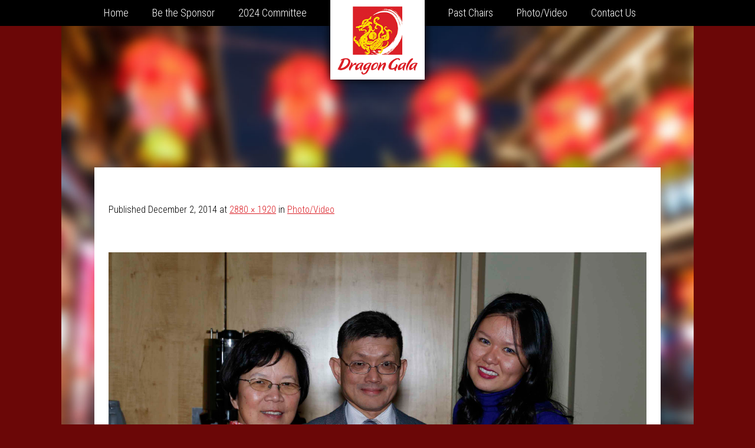

--- FILE ---
content_type: text/html; charset=UTF-8
request_url: https://www.dragongala.com/photo-gallery/_v0a3138/
body_size: 7963
content:
<!DOCTYPE html>
<!--[if lte IE 8]>         	<html id="html" class="no-js lt-ie9"> <![endif]-->
<!--[if gt IE 8]><!--> 		<html id="html" class="html no-js" lang="en-US"><!--<![endif]-->
<head>
	<title>_V0A3138 | Dragon Gala</title>

	<meta charset="UTF-8" />

	<meta name="viewport" content="width=device-width, initial-scale=1" />
	<link href='//fonts.googleapis.com/css?family=Fjalla+One' rel='stylesheet' type='text/css'>

	<link rel="profile" href="https://gmpg.org/xfn/11" />
	<link rel="pingback" href="https://www.dragongala.com/xmlrpc.php" />

	<script src="https://www.dragongala.com/wp-content/themes/atmos-launch-pad/lib/js/modernizr.custom.js?v=1"></script>
	<meta name='robots' content='max-image-preview:large' />
	<style>img:is([sizes="auto" i], [sizes^="auto," i]) { contain-intrinsic-size: 3000px 1500px }</style>
	<link rel='dns-prefetch' href='//ajax.googleapis.com' />
<link rel='dns-prefetch' href='//fonts.googleapis.com' />
<link rel="alternate" type="application/rss+xml" title="Dragon Gala &raquo; Feed" href="https://www.dragongala.com/feed/" />
<link rel="alternate" type="application/rss+xml" title="Dragon Gala &raquo; Comments Feed" href="https://www.dragongala.com/comments/feed/" />
<script type="text/javascript">
/* <![CDATA[ */
window._wpemojiSettings = {"baseUrl":"https:\/\/s.w.org\/images\/core\/emoji\/16.0.1\/72x72\/","ext":".png","svgUrl":"https:\/\/s.w.org\/images\/core\/emoji\/16.0.1\/svg\/","svgExt":".svg","source":{"concatemoji":"https:\/\/www.dragongala.com\/wp-includes\/js\/wp-emoji-release.min.js?v2"}};
/*! This file is auto-generated */
!function(s,n){var o,i,e;function c(e){try{var t={supportTests:e,timestamp:(new Date).valueOf()};sessionStorage.setItem(o,JSON.stringify(t))}catch(e){}}function p(e,t,n){e.clearRect(0,0,e.canvas.width,e.canvas.height),e.fillText(t,0,0);var t=new Uint32Array(e.getImageData(0,0,e.canvas.width,e.canvas.height).data),a=(e.clearRect(0,0,e.canvas.width,e.canvas.height),e.fillText(n,0,0),new Uint32Array(e.getImageData(0,0,e.canvas.width,e.canvas.height).data));return t.every(function(e,t){return e===a[t]})}function u(e,t){e.clearRect(0,0,e.canvas.width,e.canvas.height),e.fillText(t,0,0);for(var n=e.getImageData(16,16,1,1),a=0;a<n.data.length;a++)if(0!==n.data[a])return!1;return!0}function f(e,t,n,a){switch(t){case"flag":return n(e,"\ud83c\udff3\ufe0f\u200d\u26a7\ufe0f","\ud83c\udff3\ufe0f\u200b\u26a7\ufe0f")?!1:!n(e,"\ud83c\udde8\ud83c\uddf6","\ud83c\udde8\u200b\ud83c\uddf6")&&!n(e,"\ud83c\udff4\udb40\udc67\udb40\udc62\udb40\udc65\udb40\udc6e\udb40\udc67\udb40\udc7f","\ud83c\udff4\u200b\udb40\udc67\u200b\udb40\udc62\u200b\udb40\udc65\u200b\udb40\udc6e\u200b\udb40\udc67\u200b\udb40\udc7f");case"emoji":return!a(e,"\ud83e\udedf")}return!1}function g(e,t,n,a){var r="undefined"!=typeof WorkerGlobalScope&&self instanceof WorkerGlobalScope?new OffscreenCanvas(300,150):s.createElement("canvas"),o=r.getContext("2d",{willReadFrequently:!0}),i=(o.textBaseline="top",o.font="600 32px Arial",{});return e.forEach(function(e){i[e]=t(o,e,n,a)}),i}function t(e){var t=s.createElement("script");t.src=e,t.defer=!0,s.head.appendChild(t)}"undefined"!=typeof Promise&&(o="wpEmojiSettingsSupports",i=["flag","emoji"],n.supports={everything:!0,everythingExceptFlag:!0},e=new Promise(function(e){s.addEventListener("DOMContentLoaded",e,{once:!0})}),new Promise(function(t){var n=function(){try{var e=JSON.parse(sessionStorage.getItem(o));if("object"==typeof e&&"number"==typeof e.timestamp&&(new Date).valueOf()<e.timestamp+604800&&"object"==typeof e.supportTests)return e.supportTests}catch(e){}return null}();if(!n){if("undefined"!=typeof Worker&&"undefined"!=typeof OffscreenCanvas&&"undefined"!=typeof URL&&URL.createObjectURL&&"undefined"!=typeof Blob)try{var e="postMessage("+g.toString()+"("+[JSON.stringify(i),f.toString(),p.toString(),u.toString()].join(",")+"));",a=new Blob([e],{type:"text/javascript"}),r=new Worker(URL.createObjectURL(a),{name:"wpTestEmojiSupports"});return void(r.onmessage=function(e){c(n=e.data),r.terminate(),t(n)})}catch(e){}c(n=g(i,f,p,u))}t(n)}).then(function(e){for(var t in e)n.supports[t]=e[t],n.supports.everything=n.supports.everything&&n.supports[t],"flag"!==t&&(n.supports.everythingExceptFlag=n.supports.everythingExceptFlag&&n.supports[t]);n.supports.everythingExceptFlag=n.supports.everythingExceptFlag&&!n.supports.flag,n.DOMReady=!1,n.readyCallback=function(){n.DOMReady=!0}}).then(function(){return e}).then(function(){var e;n.supports.everything||(n.readyCallback(),(e=n.source||{}).concatemoji?t(e.concatemoji):e.wpemoji&&e.twemoji&&(t(e.twemoji),t(e.wpemoji)))}))}((window,document),window._wpemojiSettings);
/* ]]> */
</script>
<style id='wp-emoji-styles-inline-css' type='text/css'>

	img.wp-smiley, img.emoji {
		display: inline !important;
		border: none !important;
		box-shadow: none !important;
		height: 1em !important;
		width: 1em !important;
		margin: 0 0.07em !important;
		vertical-align: -0.1em !important;
		background: none !important;
		padding: 0 !important;
	}
</style>
<link rel='stylesheet' id='wp-block-library-css' href='https://www.dragongala.com/wp-includes/css/dist/block-library/style.min.css?v2' type='text/css' media='all' />
<style id='classic-theme-styles-inline-css' type='text/css'>
/*! This file is auto-generated */
.wp-block-button__link{color:#fff;background-color:#32373c;border-radius:9999px;box-shadow:none;text-decoration:none;padding:calc(.667em + 2px) calc(1.333em + 2px);font-size:1.125em}.wp-block-file__button{background:#32373c;color:#fff;text-decoration:none}
</style>
<style id='global-styles-inline-css' type='text/css'>
:root{--wp--preset--aspect-ratio--square: 1;--wp--preset--aspect-ratio--4-3: 4/3;--wp--preset--aspect-ratio--3-4: 3/4;--wp--preset--aspect-ratio--3-2: 3/2;--wp--preset--aspect-ratio--2-3: 2/3;--wp--preset--aspect-ratio--16-9: 16/9;--wp--preset--aspect-ratio--9-16: 9/16;--wp--preset--color--black: #000000;--wp--preset--color--cyan-bluish-gray: #abb8c3;--wp--preset--color--white: #ffffff;--wp--preset--color--pale-pink: #f78da7;--wp--preset--color--vivid-red: #cf2e2e;--wp--preset--color--luminous-vivid-orange: #ff6900;--wp--preset--color--luminous-vivid-amber: #fcb900;--wp--preset--color--light-green-cyan: #7bdcb5;--wp--preset--color--vivid-green-cyan: #00d084;--wp--preset--color--pale-cyan-blue: #8ed1fc;--wp--preset--color--vivid-cyan-blue: #0693e3;--wp--preset--color--vivid-purple: #9b51e0;--wp--preset--gradient--vivid-cyan-blue-to-vivid-purple: linear-gradient(135deg,rgba(6,147,227,1) 0%,rgb(155,81,224) 100%);--wp--preset--gradient--light-green-cyan-to-vivid-green-cyan: linear-gradient(135deg,rgb(122,220,180) 0%,rgb(0,208,130) 100%);--wp--preset--gradient--luminous-vivid-amber-to-luminous-vivid-orange: linear-gradient(135deg,rgba(252,185,0,1) 0%,rgba(255,105,0,1) 100%);--wp--preset--gradient--luminous-vivid-orange-to-vivid-red: linear-gradient(135deg,rgba(255,105,0,1) 0%,rgb(207,46,46) 100%);--wp--preset--gradient--very-light-gray-to-cyan-bluish-gray: linear-gradient(135deg,rgb(238,238,238) 0%,rgb(169,184,195) 100%);--wp--preset--gradient--cool-to-warm-spectrum: linear-gradient(135deg,rgb(74,234,220) 0%,rgb(151,120,209) 20%,rgb(207,42,186) 40%,rgb(238,44,130) 60%,rgb(251,105,98) 80%,rgb(254,248,76) 100%);--wp--preset--gradient--blush-light-purple: linear-gradient(135deg,rgb(255,206,236) 0%,rgb(152,150,240) 100%);--wp--preset--gradient--blush-bordeaux: linear-gradient(135deg,rgb(254,205,165) 0%,rgb(254,45,45) 50%,rgb(107,0,62) 100%);--wp--preset--gradient--luminous-dusk: linear-gradient(135deg,rgb(255,203,112) 0%,rgb(199,81,192) 50%,rgb(65,88,208) 100%);--wp--preset--gradient--pale-ocean: linear-gradient(135deg,rgb(255,245,203) 0%,rgb(182,227,212) 50%,rgb(51,167,181) 100%);--wp--preset--gradient--electric-grass: linear-gradient(135deg,rgb(202,248,128) 0%,rgb(113,206,126) 100%);--wp--preset--gradient--midnight: linear-gradient(135deg,rgb(2,3,129) 0%,rgb(40,116,252) 100%);--wp--preset--font-size--small: 13px;--wp--preset--font-size--medium: 20px;--wp--preset--font-size--large: 36px;--wp--preset--font-size--x-large: 42px;--wp--preset--spacing--20: 0.44rem;--wp--preset--spacing--30: 0.67rem;--wp--preset--spacing--40: 1rem;--wp--preset--spacing--50: 1.5rem;--wp--preset--spacing--60: 2.25rem;--wp--preset--spacing--70: 3.38rem;--wp--preset--spacing--80: 5.06rem;--wp--preset--shadow--natural: 6px 6px 9px rgba(0, 0, 0, 0.2);--wp--preset--shadow--deep: 12px 12px 50px rgba(0, 0, 0, 0.4);--wp--preset--shadow--sharp: 6px 6px 0px rgba(0, 0, 0, 0.2);--wp--preset--shadow--outlined: 6px 6px 0px -3px rgba(255, 255, 255, 1), 6px 6px rgba(0, 0, 0, 1);--wp--preset--shadow--crisp: 6px 6px 0px rgba(0, 0, 0, 1);}:where(.is-layout-flex){gap: 0.5em;}:where(.is-layout-grid){gap: 0.5em;}body .is-layout-flex{display: flex;}.is-layout-flex{flex-wrap: wrap;align-items: center;}.is-layout-flex > :is(*, div){margin: 0;}body .is-layout-grid{display: grid;}.is-layout-grid > :is(*, div){margin: 0;}:where(.wp-block-columns.is-layout-flex){gap: 2em;}:where(.wp-block-columns.is-layout-grid){gap: 2em;}:where(.wp-block-post-template.is-layout-flex){gap: 1.25em;}:where(.wp-block-post-template.is-layout-grid){gap: 1.25em;}.has-black-color{color: var(--wp--preset--color--black) !important;}.has-cyan-bluish-gray-color{color: var(--wp--preset--color--cyan-bluish-gray) !important;}.has-white-color{color: var(--wp--preset--color--white) !important;}.has-pale-pink-color{color: var(--wp--preset--color--pale-pink) !important;}.has-vivid-red-color{color: var(--wp--preset--color--vivid-red) !important;}.has-luminous-vivid-orange-color{color: var(--wp--preset--color--luminous-vivid-orange) !important;}.has-luminous-vivid-amber-color{color: var(--wp--preset--color--luminous-vivid-amber) !important;}.has-light-green-cyan-color{color: var(--wp--preset--color--light-green-cyan) !important;}.has-vivid-green-cyan-color{color: var(--wp--preset--color--vivid-green-cyan) !important;}.has-pale-cyan-blue-color{color: var(--wp--preset--color--pale-cyan-blue) !important;}.has-vivid-cyan-blue-color{color: var(--wp--preset--color--vivid-cyan-blue) !important;}.has-vivid-purple-color{color: var(--wp--preset--color--vivid-purple) !important;}.has-black-background-color{background-color: var(--wp--preset--color--black) !important;}.has-cyan-bluish-gray-background-color{background-color: var(--wp--preset--color--cyan-bluish-gray) !important;}.has-white-background-color{background-color: var(--wp--preset--color--white) !important;}.has-pale-pink-background-color{background-color: var(--wp--preset--color--pale-pink) !important;}.has-vivid-red-background-color{background-color: var(--wp--preset--color--vivid-red) !important;}.has-luminous-vivid-orange-background-color{background-color: var(--wp--preset--color--luminous-vivid-orange) !important;}.has-luminous-vivid-amber-background-color{background-color: var(--wp--preset--color--luminous-vivid-amber) !important;}.has-light-green-cyan-background-color{background-color: var(--wp--preset--color--light-green-cyan) !important;}.has-vivid-green-cyan-background-color{background-color: var(--wp--preset--color--vivid-green-cyan) !important;}.has-pale-cyan-blue-background-color{background-color: var(--wp--preset--color--pale-cyan-blue) !important;}.has-vivid-cyan-blue-background-color{background-color: var(--wp--preset--color--vivid-cyan-blue) !important;}.has-vivid-purple-background-color{background-color: var(--wp--preset--color--vivid-purple) !important;}.has-black-border-color{border-color: var(--wp--preset--color--black) !important;}.has-cyan-bluish-gray-border-color{border-color: var(--wp--preset--color--cyan-bluish-gray) !important;}.has-white-border-color{border-color: var(--wp--preset--color--white) !important;}.has-pale-pink-border-color{border-color: var(--wp--preset--color--pale-pink) !important;}.has-vivid-red-border-color{border-color: var(--wp--preset--color--vivid-red) !important;}.has-luminous-vivid-orange-border-color{border-color: var(--wp--preset--color--luminous-vivid-orange) !important;}.has-luminous-vivid-amber-border-color{border-color: var(--wp--preset--color--luminous-vivid-amber) !important;}.has-light-green-cyan-border-color{border-color: var(--wp--preset--color--light-green-cyan) !important;}.has-vivid-green-cyan-border-color{border-color: var(--wp--preset--color--vivid-green-cyan) !important;}.has-pale-cyan-blue-border-color{border-color: var(--wp--preset--color--pale-cyan-blue) !important;}.has-vivid-cyan-blue-border-color{border-color: var(--wp--preset--color--vivid-cyan-blue) !important;}.has-vivid-purple-border-color{border-color: var(--wp--preset--color--vivid-purple) !important;}.has-vivid-cyan-blue-to-vivid-purple-gradient-background{background: var(--wp--preset--gradient--vivid-cyan-blue-to-vivid-purple) !important;}.has-light-green-cyan-to-vivid-green-cyan-gradient-background{background: var(--wp--preset--gradient--light-green-cyan-to-vivid-green-cyan) !important;}.has-luminous-vivid-amber-to-luminous-vivid-orange-gradient-background{background: var(--wp--preset--gradient--luminous-vivid-amber-to-luminous-vivid-orange) !important;}.has-luminous-vivid-orange-to-vivid-red-gradient-background{background: var(--wp--preset--gradient--luminous-vivid-orange-to-vivid-red) !important;}.has-very-light-gray-to-cyan-bluish-gray-gradient-background{background: var(--wp--preset--gradient--very-light-gray-to-cyan-bluish-gray) !important;}.has-cool-to-warm-spectrum-gradient-background{background: var(--wp--preset--gradient--cool-to-warm-spectrum) !important;}.has-blush-light-purple-gradient-background{background: var(--wp--preset--gradient--blush-light-purple) !important;}.has-blush-bordeaux-gradient-background{background: var(--wp--preset--gradient--blush-bordeaux) !important;}.has-luminous-dusk-gradient-background{background: var(--wp--preset--gradient--luminous-dusk) !important;}.has-pale-ocean-gradient-background{background: var(--wp--preset--gradient--pale-ocean) !important;}.has-electric-grass-gradient-background{background: var(--wp--preset--gradient--electric-grass) !important;}.has-midnight-gradient-background{background: var(--wp--preset--gradient--midnight) !important;}.has-small-font-size{font-size: var(--wp--preset--font-size--small) !important;}.has-medium-font-size{font-size: var(--wp--preset--font-size--medium) !important;}.has-large-font-size{font-size: var(--wp--preset--font-size--large) !important;}.has-x-large-font-size{font-size: var(--wp--preset--font-size--x-large) !important;}
:where(.wp-block-post-template.is-layout-flex){gap: 1.25em;}:where(.wp-block-post-template.is-layout-grid){gap: 1.25em;}
:where(.wp-block-columns.is-layout-flex){gap: 2em;}:where(.wp-block-columns.is-layout-grid){gap: 2em;}
:root :where(.wp-block-pullquote){font-size: 1.5em;line-height: 1.6;}
</style>
<link rel='stylesheet' id='base-css' href='https://www.dragongala.com/wp-content/themes/atmos-launch-pad/lib/css/style-base.css?v2' type='text/css' media='all' />
<link rel='stylesheet' id='style-css' href='https://www.dragongala.com/wp-content/themes/atmos-launch-pad/style.css?v2' type='text/css' media='all' />
<link rel='stylesheet' id='sans-serif-css' href='//fonts.googleapis.com/css?family=Roboto+Condensed%3A300%2C400%2C700?v2' type='text/css' media='all' />
<link rel='stylesheet' id='serif-css' href='//fonts.googleapis.com/css?family=Fjalla+One?v2' type='text/css' media='all' />
<link rel='stylesheet' id='shop-css' href='https://www.dragongala.com/wp-content/themes/atmos-launch-pad/lib/fonts/icon-font/style.css?v2' type='text/css' media='all' />
<script type="text/javascript" src="//ajax.googleapis.com/ajax/libs/jquery/1.10.2/jquery.min.js?v2" id="jquery-js"></script>
<script type="text/javascript" src="https://www.dragongala.com/wp-content/themes/atmos-launch-pad/lib/js/theme-js.js?v2" id="theme-js-js"></script>
<script></script><link rel="https://api.w.org/" href="https://www.dragongala.com/wp-json/" /><link rel="alternate" title="JSON" type="application/json" href="https://www.dragongala.com/wp-json/wp/v2/media/1071" /><link rel="EditURI" type="application/rsd+xml" title="RSD" href="https://www.dragongala.com/xmlrpc.php?rsd" />

<link rel='shortlink' href='https://www.dragongala.com/?p=1071' />
<link rel="alternate" title="oEmbed (JSON)" type="application/json+oembed" href="https://www.dragongala.com/wp-json/oembed/1.0/embed?url=https%3A%2F%2Fwww.dragongala.com%2Fphoto-gallery%2F_v0a3138%2F" />
<link rel="alternate" title="oEmbed (XML)" type="text/xml+oembed" href="https://www.dragongala.com/wp-json/oembed/1.0/embed?url=https%3A%2F%2Fwww.dragongala.com%2Fphoto-gallery%2F_v0a3138%2F&#038;format=xml" />
<meta name="generator" content="Powered by WPBakery Page Builder - drag and drop page builder for WordPress."/>
<noscript><style> .wpb_animate_when_almost_visible { opacity: 1; }</style></noscript>	<link rel="shortcut icon" href="https://www.dragongala.com/wp-content/themes/atmos-launch-pad/lib/img/favicon.ico?v=1" />
	
	<link rel="image_src" href="https://www.dragongala.com/wp-content/themes/atmos-launch-pad/lib/img/logo-larger.png"><!-- Line for facebook post image --> 
	<meta property="og:image" content="http://www.dragongala.com/wp-content/themes/atmos-launch-pad/lib/img/logo-larger.png" />


	

	<!--[if lte IE 8]>
		<style type="text/css">
			.nojs{
			  width: 100%;
			  min-width: 960px;
			  height: 65px;
			  background: yellow;
			  padding-top: 20px;
			  z-index:200;
			}
			.nojs a{
			  color: red;
			  border-bottom: 1px solid red;
			}
			body{
				font-size: 16px !important;
				font-family: helvetica, arial, sans-serif !important;
			}
			h1{
				font-family: 'Fjalla One', serif !important;
				font-size: 54px !important;
			}
			h2{
				font-size: 54px !important;
			}
			h3{
				font-size: 28px !important;
			}
			h4{
				font-size: 36px !important;
				font-family: helvetica, arial, sans-serif !important;
			}
			h5{
				font-size: 36px !important;
				font-family: helvetica, arial, sans-serif !important;
			}
			h6{
				font-size: 24px !important;
				font-family: 'Fjalla One', serif !important;
			}
		</style>
		<link rel="stylesheet" href="https://www.dragongala.com/wp-content/plugins/js_composer/assets/css/js_composer_front.css" type="text/css" media="screen">
		<link rel="stylesheet" href="https://www.dragongala.com/wp-content/plugins/js_composer/assets/js/flexslider/flexslider.css" type="text/css" media="screen">
		<script type="text/javascript" src="https://www.dragongala.com/wp-content/themes/atmos-launch-pad/lib/js/nwmatcher-1.2.5.js"></script>
		<script type="text/javascript" src="https://www.dragongala.com/wp-content/themes/atmos-launch-pad/lib/js/selectivizr-min.js"></script>
		<script type="text/javascript" src="https://www.dragongala.com/wp-content/themes/atmos-launch-pad/lib/js/respond.min.js"></script>

	<![endif]-->

	
</head>
<body id="body" class="attachment wp-singular attachment-template-default attachmentid-1071 attachment-jpeg wp-theme-atmos-launch-pad body wpb-js-composer js-comp-ver-7.4 vc_responsive">

	<div id="top"><!-- smoothscroll to top anchor --></div>
	<!--[if IE 8]>
		<noscript>
			<div class="nojs">
				<div class="width_container">
					<p class="no_js_alert">Your browser has javascript turned off. <a href="http://help.yahoo.com/l/ca/yahoo/messenger/web/web1/account/mstawjscript.html" target="_blank" rel="nofollow">Please follow these instructions</a> which turn javascript on. This website will then render properly.</p>
				</div>
			</div>
		</noscript>
	<![endif]-->

	<!--[if lte IE 7]>
		<noscript>
			<div class="nojs">
				<div class="width_container">
					<p class="no_js_alert">Your browser is old and not supported. Please <a href="http://abetterbrowser.org/" target="_blank" rel="nofollow">upgrade your browser</a> and visit this site again in your new browser.</p>
				</div>
			</div>
		</noscript>
	<![endif]-->

	<!-- <div id="dragon-image"></div> -->

	<div id="page" class="page">

		<button class="mobile-nav-exit"></button>
				<header id="site-header" class="site-header" role="banner">


				<div class="header_right_col clear-fix">
					<div class="width_container_header">

					<nav class="site-navigation main-navigation main_header_nav clear-fix" role="navigation">
	<div class="assistive-text">Menu</div>
	<div class="assistive-text skip-link"><a href="#content" title="Skip to content">Skip to content</a></div>
	
	<div class="menu-left">
		<ul id="menu-main-menu" class="menu"><li class="menu-item menu-item-type-custom menu-item-object-custom menu-item-home menu-item-4678"><a href="https://www.dragongala.com">Home</a></li>
<li class="menu-item menu-item-type-custom menu-item-object-custom menu-item-4733"><a href="https://www.dragongala.com/sponsor/">Be the Sponsor</a></li>
<li class="menu-item menu-item-type-post_type menu-item-object-page menu-item-4975"><a href="https://www.dragongala.com/committee/">2024 Committee</a></li>
</ul>	</div>
	<div class="menu-right">
		<ul id="menu-main-menu-right" class="menu-two"><li class="menu-item menu-item-type-post_type menu-item-object-page menu-item-4987"><a href="https://www.dragongala.com/past-chairs/">Past Chairs</a></li>
<li class="menu-item menu-item-type-post_type menu-item-object-page menu-item-4732"><a href="https://www.dragongala.com/photo-gallery/">Photo/Video</a></li>
<li class="menu-item menu-item-type-post_type menu-item-object-page menu-item-703"><a href="https://www.dragongala.com/contact-us/">Contact Us</a></li>
</ul>	</div>
</nav><!-- .site-navigation .main-navigation .main_header_nav -->
					</div>
				</div>	<!-- .header_right_col -->


			<div class="width_container_header clear-fix">
				
				<!-- website title
				<hgroup>
					<h1 class="site-title"><a href="https://www.dragongala.com/" title="Dragon Gala" rel="home">Dragon Gala</a></h1>
					<h2 class="site-description"></h2>
				</hgroup>
				-->


				<button class="mobile_nav_button"><span class="nav_icon icon-menu"></span></button><a href="https://www.dragongala.com/" class="header_logo" rel="home"><img src="https://www.dragongala.com/wp-content/themes/atmos-launch-pad/lib/img/logo.png" alt="Dragon Gala"/></a>
				<!-- OLD NAVIGATION AREA -->

				<div class="clear_both"></div>
				
		<div class="header_widget" role="complementary">
						<aside id="text-14" class="widget widget_text clear-fix">			<div class="textwidget"><div class="spacer_div_header"></div>
</div>
		</aside>		</div><!-- .header_widget -->

				<div class="clear_both"></div>
			
			</div> <!-- .width_container -->
		</header><!-- #site-header .site-header -->

		<div id="main" class="main">

		<div id="primary" class="site-content image-attachment">
			<div class="width_container clear-fix">
				<div id="content" class="content clear-fix"role="main">

				
					<article id="post-1071" class="post-1071 attachment type-attachment status-inherit hentry">
						<header class="entry-header">

							<div class="entry-meta">
								Published <span class="entry-date"><time class="entry-date" datetime="2014-12-02T18:39:34-05:00" pubdate>December 2, 2014</time></span> at <a href="https://www.dragongala.com/wp-content/uploads/2013/12/V0A3138.jpg" title="Link to full-size image">2880 &times; 1920</a> in <a href="https://www.dragongala.com/photo-gallery/" title="Return to Photo/Video" rel="gallery">Photo/Video</a>							</div><!-- .entry-meta -->

						</header><!-- .entry-header -->

						<div class="entry-content">

							<div class="entry-attachment">
								<div class="attachment">
									
									<a href="https://www.dragongala.com/photo-gallery/_v0a3139/" title="_V0A3138" rel="attachment"><img width="1200" height="800" src="https://www.dragongala.com/wp-content/uploads/2013/12/V0A3138.jpg" class="attachment-1200x1200 size-1200x1200" alt="" decoding="async" fetchpriority="high" srcset="https://www.dragongala.com/wp-content/uploads/2013/12/V0A3138.jpg 2880w, https://www.dragongala.com/wp-content/uploads/2013/12/V0A3138-300x200.jpg 300w, https://www.dragongala.com/wp-content/uploads/2013/12/V0A3138-1024x682.jpg 1024w" sizes="(max-width: 1200px) 100vw, 1200px" /></a>
								</div><!-- .attachment -->

															</div><!-- .entry-attachment -->

														
						</div><!-- .entry-content -->

						
					</article><!-- #post-1071 -->

					
								</div><!-- #content .content -->
			</div><!-- .width_container -->
		</div><!-- #primary .site-content .image-attachment -->


<!-- 			<div class="back-to-top-container">
					<div class="width_container">
						<a href="#top" class="back-to-top button_link smooth-scroll">Back To Top</a>
					</div>
				</div> -->

			
			<footer class="site-footer" role="contentinfo">
										<div class="clear_both"></div>
										<div class="site-info clear-fix">			<div class="textwidget"><div style="padding: 30px;">
<strong>About Us</strong></p>
<p>For over three and a half decades, the Chinese Canadian National Council – London Chapter has been joyfully celebrating Chinese New Year with the London community. As part of its strategic initiative to engage a broader audience and raise awareness about Chinese arts, culture, and heritage, the Dragon Gala has evolved into an annual fundraising extravaganza renowned for its support of charitable organizations, both locally and globally. Beneficiaries include the Canadian Diabetes Association/Banting House, Meals on Wheels, Smile Train, YMCA Strong Kids, Skate Canada World’s CanSkate Legacy Program, and the esteemed figure skater Patrick Chan. In 2016, the Dragon Gala received a coveted nomination and secured a spot among the top three People&#8217;s Choice Favorite Events, alongside formidable contenders such as the Wine and Food Show and Sunfest.</p>
<p>
</div>
</div>
		</div>					<span class="clear-fix">© 2013 - 2026 Dragon Gala. Dragon Gala is a registered trademark of <a href="https://www.londonccnc.com/" target="_blank">CCNC</a>.</span>
					<div class="clear_both"></div>
			</footer><!-- #colophon .site-footer -->

		</div><!-- .width_container -->
	</div><!-- #primary .site-content -->
</div><!-- #main -->


		</div><!-- #page .hfeed .site -->

			<div class="fixed_nav">
	<div class="width_container clear-fix">

		<nav class="site-navigation main-navigation" role="navigation" >	
			<ul id="menu-main-menu-1" class="menu"><li class="menu-item menu-item-type-custom menu-item-object-custom menu-item-home menu-item-4678"><a href="https://www.dragongala.com">Home</a></li>
<li class="menu-item menu-item-type-custom menu-item-object-custom menu-item-4733"><a href="https://www.dragongala.com/sponsor/">Be the Sponsor</a></li>
<li class="menu-item menu-item-type-post_type menu-item-object-page menu-item-4975"><a href="https://www.dragongala.com/committee/">2024 Committee</a></li>
</ul>			<ul id="menu-main-menu-right-1" class="menu-two"><li class="menu-item menu-item-type-post_type menu-item-object-page menu-item-4987"><a href="https://www.dragongala.com/past-chairs/">Past Chairs</a></li>
<li class="menu-item menu-item-type-post_type menu-item-object-page menu-item-4732"><a href="https://www.dragongala.com/photo-gallery/">Photo/Video</a></li>
<li class="menu-item menu-item-type-post_type menu-item-object-page menu-item-703"><a href="https://www.dragongala.com/contact-us/">Contact Us</a></li>
</ul>		</nav>

		<div class="cta-container">
					</div>
	</div><!-- .width_container -->
</div><!-- .fixed_nav -->




	<!-- Site Wide Analytics code --><script type="text/javascript">

  var _gaq = _gaq || [];
  _gaq.push(['_setAccount', 'UA-36920525-1']);
  _gaq.push(['_trackPageview']);

  (function() {
    var ga = document.createElement('script'); ga.type = 'text/javascript'; ga.async = true;
    ga.src = ('https:' == document.location.protocol ? 'https://ssl' : 'http://www') + '.google-analytics.com/ga.js';
    var s = document.getElementsByTagName('script')[0]; s.parentNode.insertBefore(ga, s);
  })();

</script><!-- End Of Site Wide Analytics code -->
		<script type="speculationrules">
{"prefetch":[{"source":"document","where":{"and":[{"href_matches":"\/*"},{"not":{"href_matches":["\/wp-*.php","\/wp-admin\/*","\/wp-content\/uploads\/*","\/wp-content\/*","\/wp-content\/plugins\/*","\/wp-content\/themes\/atmos-launch-pad\/*","\/*\\?(.+)"]}},{"not":{"selector_matches":"a[rel~=\"nofollow\"]"}},{"not":{"selector_matches":".no-prefetch, .no-prefetch a"}}]},"eagerness":"conservative"}]}
</script>
<script></script>
	<script defer src="https://static.cloudflareinsights.com/beacon.min.js/vcd15cbe7772f49c399c6a5babf22c1241717689176015" integrity="sha512-ZpsOmlRQV6y907TI0dKBHq9Md29nnaEIPlkf84rnaERnq6zvWvPUqr2ft8M1aS28oN72PdrCzSjY4U6VaAw1EQ==" data-cf-beacon='{"version":"2024.11.0","token":"b08368772f4f4adabd1438901b4963bb","r":1,"server_timing":{"name":{"cfCacheStatus":true,"cfEdge":true,"cfExtPri":true,"cfL4":true,"cfOrigin":true,"cfSpeedBrain":true},"location_startswith":null}}' crossorigin="anonymous"></script>
</body>
</html>

--- FILE ---
content_type: text/css
request_url: https://www.dragongala.com/wp-content/themes/atmos-launch-pad/style.css?v2
body_size: 6882
content:
Theme Name: ATMOS Launch Pad - Responsive
Theme URI: http://atmosmarketing.com
Author: ATMOS Marketing 
Author URI: http://atmosmarketing.com/
Description: Custom built by ATMOS
Version: 2.2.1
License: GNU General Public License
License URI: license.txt
*/

/*--------------------------------- Base ---------------------------------*/

*,
input[type="button"],
input[type="submit"],
input[type="text"],
input[type="password"],
input[type="email"],
textarea{
	-webkit-font-smoothing:antialiased;
}
html{
	background: #6B0707 url('../../../wp-content/uploads/2013/10/body-bg.jpg') no-repeat center top;
	background-position: fixed;
	-webkit-background-size: contain;
    -moz-background-size: contain;
    -o-background-size: contain;
    background-size: contain;
	position: relative;
}
body{
	font-size: 16px;
	line-height: 24px;
	font-family: 'Roboto Condensed', helvetica, arial, sans-serif;
	font-weight: 300;
	color: #000;
	min-width: 320px;
	overflow: hidden;
}
::-moz-selection { background: #F8F4B2; text-shadow: none; }
::selection { background: #F8F4B2; text-shadow: none; }

/*--------------------------------- Important / Main Helper Classes ---------------------------------*/

.m-no-rgba .mobile-nav-exit{
	background: transparent url('lib/img/fallback/ie-menu-close-fix.gif') repeat top left;
	/*-- ie bug fix --*/
}
.mobile-nav-exit{
	background-color: rgba(0,0,0,0);/*-- ie 9+10 fix --*/
	border: 0 none;
	position: absolute;
	top:-200px;
	right: 0;
	height: 0;
	padding: 0;
	left: 0;
	z-index: 1000;
	speak:none;
	-webkit-transition: background-color 1s;
	-moz-transition: background-color 1s;
	-o-transition: background-color 1s;
	-ms-transition: background-color 1s;
	transition: background-color 1s;
}
.clear_both{
  clear: both;
  height: 0;
  line-height: 0;
  font-size: 0;
}
.hidden{
	display: none;
	visibility: hidden;
}




/*@@@@@@@@@@@@@@@@@@@@@@@@@@@@@@@@@@@@@@@@@@@@@@@@@@@@@@@@@@@@@@@@@@@@@@@@@@@@@@@@@
  ---------------------------------------------------------------------------------
  Primary / Mobile
  ---------------------------------------------------------------------------------
  @@@@@@@@@@@@@@@@@@@@@@@@@@@@@@@@@@@@@@@@@@@@@@@@@@@@@@@@@@@@@@@@@@@@@@@@@@@@@@@@@*/




/*--------------------------------- Helper Classes ---------------------------------*/



/*--------------------------------- Re-used Styles ---------------------------------*/

.spacer_div_10{
	height: 10px
}
.spacer_div_20{
	height: 20px
}
.spacer_div_30{
	height: 30px
}
.spacer_div_40{
	height: 40px
}
.spacer_div_50{
	height: 50px
}
.spacer_div_header {
	height: 200px;
}
.t-center {
	text-align: center;
}

/*--------------------------------- Nav / Links ---------------------------------*/

a,
a:visited{
	/*padding: 0;*/
	color: #db2027;
	-webkit-transition:all .15s ease-in-out;
	-moz-transition:all .15s ease-in-out;
	-o-transition:all .15s ease-in-out;
	transition:all .15s ease-in-out;
}
a:hover,
a:focus{
	color: #f5aa06;
	outline:0 none;
	-moz-outline:0 none;
}
a:active{

}
nav a[href="#"]{
	cursor: default;
}

h1.entry-title a{
	text-decoration: none;
}
.contact.icon-email a{
	color: #555;
	text-decoration: none;
	display: block;
}
.contact.icon-email a:hover,
.contact.icon-email a:focus{
	color: #000;
	text-decoration: underline;
}
.fixed_nav{
	display: none;
}
.site-footer a {
	color: #f5aa06;
}
.site-footer a:hover {
	color: #db2027;
}
ul.author-social-media a{
	text-decoration: none;
	padding: 10px 15px;
	display: block;
	border: 1px solid #ddd;
	border-radius: 3px;
	background: #EFF4F5;
	position: relative;
}
ul.author-social-media a:hover,
ul.author-social-media a:focus{
	background: #22bee2;
	color: #fff;
	border: 1px solid #269FBB;
}
ul.author-social-media a:active{
	top: 1px;
}



/*--------------------------------- Typography ---------------------------------*/

h1{
	font-family: 'Fjalla One', serif;
	font-size: 54px;
	line-height: 60px;
	color: #f5aa06;
	text-shadow: 2px 2px 1px rgba(0, 0, 0, 0.1);
}
h1.entry-title{
	margin:0 0 20px 0;
}
h1.archive_title{
	margin-bottom: 30px;
	color: #555;
}
.blog-article h1.entry-title{
	margin:0;
}
.banner h1{
	text-shadow:1px 1px 1px rgba(0,0,0,.2);
	color: #fff;
}
h2{
	font-size: 42px;
	font-weight: 300;
	color: #db2027;
	line-height: 1em;
	text-shadow: 2px 2px 1px rgba(0, 0, 0, 0.1);
}
.header_widget h2 {
	font: 36px/50px 'Fjalla One', serif;
	color: #fff;
	text-shadow: 3px 2px 0px rgba(0, 0, 0, 1);
}
h2.header-second {
	font-size: 20px;
}
h3{
	font-size: 28px;
	font-weight: 400;
	color: #db2027;
	line-height: 50px;
}
h4{
	font-size: 36px;
	color: #db2027;
	line-height: 1.5em;
}
h5{
	font-size: 36px;
	color: #fff;
	line-height: 1.5em;
}
.about-author h5{
	margin-bottom: 10px;
}
h6{
	font-size: 24px;
	font-family: 'Fjalla One', serif;
	margin-bottom: 1.5em;
	padding:10px 0;
	color: #db2027;
}
h1, h3, p{
	margin-bottom: 24px;
}
p.fancy-paragraph{
	font-size: 18px;
	font-weight: 600;
	font-style: italic;
}
.about-author-description p:last-of-type{
	margin-bottom: 0;
}
.site-info p{
	margin-bottom: 0;
}
blockquote{
	padding: 1.5em 3em 0 3em;
	background: url('lib/img/quotes.png') no-repeat 0 30px;
	font-family: 'Fjalla One', serif;
	font-style: italic;
	font-size: 22px;
	color: #60a3b3;
	border-top:3px solid #ddd;
	border-bottom:3px solid #ddd;
	margin-bottom: 1.5em;
}
.wpb_wrapper blockquote{
	padding: 1.5em 3em 1.5em 3em;
}
.red-text {
	color: #db2027;
}

/*--------------------------------- Main Elements ---------------------------------*/


.width_container{
	width: 93%;
	margin: 25px auto;
	position: relative;
	/*-- border: 1px solid transparent;margin overflow fix --*/
}

.width_container_header {
	max-width: 960px;
	margin: 0 auto;
	position: relative;
}

.content {
	padding: 60px 24px 24px;
	background: #FFF;
}

body .entry-content .wpb_content_element {
	margin-bottom: 15px;
}

.header_logo{
	position: absolute;
	top: 0px;
	right: 10px;
	padding: 10px;
	margin: 0px 10px 20px auto;
	width: 120px;
	height: 103px;
	text-align: center;
	display: block;
	background-color: #fff;
		-webkit-box-shadow: 0px 0px 15px 0px rgba(0, 0, 0, 1);
				box-shadow: 0px 0px 15px 0px rgba(0, 0, 0, 1);
}
.header_logo:hover{
	padding-top: 15px;
	height: 108px;
}
.header_logo:hover img,
.header_logo:focus img{
	opacity: .7;
}
div.header_logo:hover img,
div.header_logo:focus img{
	opacity: 1;
}
.header_widget{
	color: #aaa;
	margin-top: 0px;
	text-align: center;
}
div.page{
	position: relative;
	z-index: 2;
	-webkit-transition: -webkit-transform .25s;
	-moz-transition: -moz-transform .25s;
	-o-transition: -o-transform .25s;
	-ms-transition: -ms-transform .25s;
	transition: transform .25s;
	-webkit-box-shadow: 0 0 30px 3px rgba(0, 0, 0, 0);
	box-shadow: 0 0 30px 3px rgba(0, 0, 0, 0);
}
.main{
	/*overflow: hidden;*/
}
.body-wrapper {
	background: #fff;
	-webkit-box-shadow: 0px 0px 40px 0px rgba(0, 0, 0, 0.6);
			box-shadow: 0px 0px 40px 0px rgba(0, 0, 0, 0.6);
}
.banner{
	background-color: #ccc;
	position: relative;
	overflow: hidden;
	text-align: center;
	background-position: center top;
	background-repeat: no-repeat;
	-webkit-background-size: cover;
	-moz-background-size: cover;
	background-size: cover;
}
.banner{
	padding: 50px 0;
}
.banner.no-title{
	height: 200px;
}
#cta-container {
	padding: 24px;
	background: url('../../../wp-content/uploads/2013/10/body-bg.jpg') repeat center top;
	-webkit-background-size: cover;
    -moz-background-size: cover;
    -o-background-size: cover;
    background-size: cover;
}
.call-to-action {
	max-width: 550px;
	margin: 0 auto;
	text-align: center;
}
.sidebar ul{
	margin:0 0 1.5em 1em;
}
.back-to-top-container{
	background: #ddd;
	height: 1px;
}
.back-to-top-container .width_container{
	border: 0 none;
}
.site-footer {
	text-align: center;
	font-size: 16px;
	font-weight: 300;
	color: #fff;
	background: #030D2C;
	padding: 24px;
}
.site-footer ul{
	margin:0;
}
.site-footer li{
	list-style: none;
}
.footer_column{
	width: 47%;
	float: left;
	margin: 0 1.5% 3% 1.5%;
}
/*.site-info{
	padding-top: 20px;
	margin-top:25px;
	border-top: 1px solid #bbb;
}*/



/*--------------------------------- Social Media / Icons ---------------------------------*/


.font-icon{
	font-family: 'Icons-1';
}
.m-no-fontface .icon{
	display: none;
}
span.contact{
	display: block;
	padding-left: 30px;
	margin-bottom: 10px;
	position: relative;
	line-height: inherit;
}
.icon:before{
	position: absolute;
	left:0;
	margin-right: 5px;
	font-size: 20px;
	color: #ccc;
}
.check-mark{
	color: #159c07;
}
.x-mark{
	color: #990e0e;
}
ul.social_icons{
     margin: 0;
}
.social_icons li{
  margin: 5px 10px 5px 0;
  float: left;
}
.social_icons li a{
	display: block;
	background-color: #ccc;
	background-color: rgba(0,0,0,.1);
	border: 0 none;
	border-radius: 3px;
	overflow: hidden;
	position: relative;
	text-decoration: none;
}
.social_icons li a:hover,
.social_icons li a:focus{
	background-color: #aaa;
  	background-color: rgba(0,0,0,.2);
}
.social_icons li a:active{
	background-color: #999;
  	background-color: rgba(0,0,0,.3);
  	top:1px;
}
.m-no-fontface .social_icons li a{
	width: 44px;
	height: 44px;
}
.m-no-fontface .social_icons li a .font-icons{
	display: none;
}
.social_icons li a .font-icons{
	font-family: 'Icons-1';
	font-size: 20px;
	width: 44px;
	line-height: 44px;
	text-align: center;
	vertical-align: middle;
	display: block;
	color: #fff;
}
.m-no-fontface .social_media_facebook{
	background-image: url('lib/img/fallback/facebook.png');
	background-position: center center;
	background-repeat: no-repeat;
}
.m-no-fontface .social_media_twitter{
	background-image: url('lib/img/fallback/twitter.png');
	background-position:center center;
	background-repeat: no-repeat;
}
.m-no-fontface .social_media_linkedin{
	background-image: url('lib/img/fallback/linkedin.png');
	background-position: center center;
	background-repeat: no-repeat;
}
.m-no-fontface .social_media_googleplus{
	background-image: url('lib/img/fallback/googleplus.png');
	background-position: center center;
	background-repeat: no-repeat;
}

/*--------------------------------- Blog ---------------------------------*/

.blog-post-preview{
	border-bottom: 3px solid #ddd;
	padding-bottom: 40px;
	margin-bottom: 40px;
}
#content .blog-post-preview:last-of-type{
	margin-bottom: 0;
	padding-bottom: 0;
	border-bottom: 0;
}
.entry-meta .sep{
	margin:0 5px;
	color: #aaa;
}
.entry-meta{
	margin-bottom: 60px;
}
article header{
	margin-bottom: 20px;
}
article .featured-image img{
	display: block;
}
body a.read_more{
	margin-bottom: 10px;
	padding: 10px 15px 10px 20px;
}
body a.read_more span{
	font-family: 'Icons-1';
	display: inline-block;
	position: relative;
	top:2px;
}
.m-no-fontface a.read_more{
	padding: 10px 20px;
}
.m-no-fontface a.read_more span{
	display: none;
	visibility: hidden;
}
.about-author{
	display: table;
	padding: 20px 0;
	border-top: 1px solid #ddd;
	border-bottom: 1px solid #ddd;
	width: 100%;
	margin:60px 0 0 0;
}
.author-photo{
	display: table-cell;
	vertical-align: top;
	padding-right: 20px;
	width: 120px;
}
.about-author-description{
	display: table-cell;
	vertical-align: top;
}
ul.author-social-media{
	margin: 0;
	list-style: none;
	text-align: center;
	padding: 20px 0;
	border-bottom: 1px solid #ddd;
}
ul.author-social-media li{
	display: inline-block;
	margin-right: 10px;
}
ul.author-social-media li .font-icon{
	margin-right: 5px;
}

/*--------------------------------- Visual Composer Tabs ---------------------------------*/

body .wpb_content_element .ui-tabs .ui-tabs-nav li,
body .wpb_content_element .ui-accordion .ui-accordion-header,
body .wpb_tabs .ui-tabs .ui-tabs-panel{
	background: #eee;
}
body .wpb_content_element div.ui-tabs .ui-tabs-nav li{
	background:#f9f9f9;
	border-top-left-radius: 4px;
	border-top-right-radius: 4px;
}
body .wpb_content_element div.ui-tabs .ui-tabs-nav li:hover{
	background: #ddd;
}
body .wpb_content_element div.ui-tabs .ui-tabs-nav li.ui-tabs-active,
body .wpb_content_element div.ui-tabs .ui-tabs-nav li.ui-tabs-active:hover{
	background: #eee;
}
body .wpb_content_element div.ui-tabs li.ui-tabs-active a{
	cursor: default;
}
body .wpb_content_element div.ui-tabs li a,
body .wpb_content_element div.ui-tabs li.ui-tabs-active:hover a{
	color: #555;
}
body .wpb_content_element div.ui-tabs li.ui-tabs-active a{
	text-transform: uppercase;
}

body .wpb_separator,
body .vc_text_separator {
	background: url('../../../wp-content/uploads/2013/10/divider.png') center top;
	height: 50px;
	border-bottom: none;
}

body a.wpb_button_a {
  text-decoration: none;
  border: none;
}
body a.wpb_button_a:hover {
  text-decoration: none;
}
body .wpb_button:hover {
  background-image: none;
}

body .wpb_button,
body .gform_footer input[type="submit"],
body .gform_footer input[type="button"] {
  font-family: 'Fjalla One', serif;
  font-size: 20px;
  line-height: 50px;
  *line-height: 52px;
  padding: 0 30px;
  color: #620000;
  text-align: center;
  text-shadow: 0 1px 1px rgba(255, 255, 255, 0.3);
  border: none;
  -webkit-border-radius: 10px;
  -moz-border-radius: 10px;
  border-radius: 10px;
  margin-top: 12px;
  margin-bottom: 24px;
}

body .wpb_btn-danger:hover,
body .wpb_btn-danger:active,
body .wpb_btn-danger.active,
body .wpb_btn-danger.disabled,
body .wpb_btn-danger[disabled],
body .wpb_btn-warning,
body .gform_footer input[type="submit"]:hover,
body .gform_footer input[type="button"]:hover {
	background: #F6AE13;
	background: -webkit-gradient(linear, 0 0, 0 100%, from(#fff3a3), color-stop(0.09, #fed602), to(#f6ae13));
	background: -webkit-linear-gradient(#fff3a3 0%, #fed602 9%, #f6ae13 100%);
	background: -moz-linear-gradient(#fff3a3 0%, #fed602 9%, #f6ae13 100%);
	background: -o-linear-gradient(#fff3a3 0%, #fed602 9%, #f6ae13 100%);
	background: linear-gradient(#fff3a3 0%, #fed602 9%, #f6ae13 100%);
	-webkit-transition:all .25s ease-in-out;
	-moz-transition:all .25s ease-in-out;
	-o-transition:all .25s ease-in-out;
	transition:all .25s ease-in-out;
}
body .wpb_btn-warning:hover,
body .wpb_btn-warning:active,
body .wpb_btn-warning.active,
body .wpb_btn-warning.disabled,
body .wpb_btn-warning[disabled],
body .wpb_btn-danger,
body .gform_footer input[type="submit"],
body .gform_footer input[type="button"] {
	background: #5d0603;
	background: -moz-linear-gradient(top, #d92e35 0%, #b7191e 8%, #5d0603 100%);
	background: -webkit-gradient(linear, left top, left bottom, color-stop(0%,#d92e35), color-stop(8%,#b7191e), color-stop(100%,#5d0603));
	background: -webkit-linear-gradient(top, #d92e35 0%,#b7191e 8%,#5d0603 100%);
	background: -o-linear-gradient(top, #d92e35 0%,#b7191e 8%,#5d0603 100%);
	background: -ms-linear-gradient(top, #d92e35 0%,#b7191e 8%,#5d0603 100%);
	background: linear-gradient(to bottom, #d92e35 0%,#b7191e 8%,#5d0603 100%);
	-webkit-transition:all .25s ease-in-out;
	-moz-transition:all .25s ease-in-out;
	-o-transition:all .25s ease-in-out;
	transition:all .25s ease-in-out;
}
body .wpb_btn-danger {
	color: #fff;
	margin-top: 24px;
	text-shadow: 0 1px 1px rgba(0, 0, 0, 0.4);
}
body .wpb_btn-danger:hover {
	color: #620000;
}

body .gform_footer input[type="submit"],
body .gform_footer input[type="button"] {
	color: #fff;
}
body .gform_footer input[type="submit"]:hover,
body .gform_footer input[type="button"]:hover {
	color: #620000;
}

body .vc_row-fluid .vc_span3 {
  width: 50%;
  margin: 0 auto;
  padding: 5px;
}
body .vc_row-fluid .vc_span2 {
  width: 33%;
  margin: 0 auto;
  padding: 5px;
}
body .vc_row-fluid .vc_span8 {
  width: 66%;
  margin: 0 auto;
  padding: 5px;
}

/*--------------------------------- Images ---------------------------------*/

a img{
	-webkit-transition:opacity .3s ease-in-out;
	-moz-transition:opacity .3s ease-in-out;
	-o-transition:opacity .3s ease-in-out;
	transition:opacity .3s ease-in-out;
}
#content footer.entry-meta img{
	width: auto;
}
#content img.wp-post-image,
#content .wpb_row img{
	width: 100%;
}
body .wpb_image_grid_ul{
	height: auto !important;
	overflow: visible !important;
}
body .wpb_image_grid .wpb_image_grid_ul .isotope-item{
	position: static !important;
	-webkit-transform:none !important;
	-moz-transform:none !important;
	-o-transform:none !important;
	-ms-transform:none !important;
	transform:none !important;
	margin: 5px;
	float: none;
	display: inline-block;
	vertical-align: top;
}
.wpb_image_grid .wpb_image_grid_ul .isotope-item a{
	line-height: 0;
	background-position: center center;
	background-repeat: no-repeat;
	background-image: none;
	-webkit-box-shadow: inset 0 0 60px 10px rgba(0,0,0,.7);
	box-shadow: inset 0 0 60px 10px rgba(0,0,0,.7);
}
.wpb_image_grid .wpb_image_grid_ul .isotope-item a:hover{
	background-image:url('lib/img/fullscreen-icon.png');
}
.wpb_image_grid .wpb_image_grid_ul .isotope-item a img:hover{
	opacity: .5;
}
.ppt{
	display: none !important;
}
body .pp_pic_holder a{
	-webkit-transition:opacity 0 linear;
	-moz-transition:opacity 0 linear;
	-o-transition:opacity 0 linear;
	transition:opacity 0 linear;
}
.pp_gallery{
	display: none !important;
}
.pp_overlay{
	min-width: 320px;
}
.img-cncc {
	max-width: 325px;
	margin: 0 auto;
}
.home-intro-img {
	display: none;
}
/*--------------------------------- Dragon Image Overlay ---------------------------------*/


#site-header {
	position: relative;
	z-index:3000;
}
#dragon-image {
	width: 350px;
	height: 586px;
	background: url(../../../wp-content/uploads/2013/10/dragon.png) no-repeat right top;
	-webkit-background-size: cover;
    -moz-background-size: cover;
    -o-background-size: cover;
    background-size: cover;

    position: absolute;
    top: -465px;
    left: -150px;
    z-index: 100;
}




/*--------------------------------- Slider ---------------------------------*/

body .wpb_gallery {
	text-align: center;
}
body .wpb_gallery .flex-direction-nav a{
	background-image:url('lib/img/slider-arrows.png');
	background-repeat: no-repeat;
}
body .wpb_gallery .flex-direction-nav .flex-next{
	right: 20px;
	background-position: right -39px;
}
body .wpb_gallery .flex-direction-nav .flex-next:hover{
	opacity: .7;
}
body .wpb_gallery .flex-direction-nav .flex-next:active{
	right: 10px;
	width: 46px;
	opacity: .3;
}
body .wpb_gallery .flex-direction-nav .flex-prev{
	left: 20px;
	background-position: left 1px;
}
body .wpb_gallery .flex-direction-nav .flex-prev:hover{
	opacity: .7;
}
body .wpb_gallery .flex-direction-nav .flex-prev:active{
	left: 10px;
	width: 46px;
	opacity: .3;
}

/*--------------------------------- Forms ---------------------------------*/

input[type="text"],
input[type="password"],
input[type="email"],
textarea,
body .gform_wrapper input[type="text"],
body .gform_wrapper input[type="password"],
body .gform_wrapper input[type="email"],
body .gform_wrapper textarea{
	border:1px solid #ccc;
	background: #f4f4f4;
	padding:5px;
	border-radius: 2px;
	outline: 0 none;
	-moz-outline: 0 none;
	-webkit-transition:all .15s ease-in-out, width 0s linear, height 0s linear;
	-moz-transition:all .15s ease-in-out;
	-o-transition:all .15s ease-in-out;
	transition:all .15s ease-in-out, width 0s linear, height 0s linear;
	font-family: inherit;
	color: inherit;
}
input[type="text"]:hover,
input[type="password"]:hover,
input[type="email"]:hover,
textarea:hover,
body .gform_wrapper input[type="text"]:hover,
body .gform_wrapper input[type="password"]:hover,
body .gform_wrapper input[type="email"]:hover,
body .gform_wrapper textarea:hover{
	border-color: #aaa;

}
input[type="text"]:focus,
input[type="password"]:focus,
input[type="email"]:focus,
textarea:focus,
body .gform_wrapper input[type="text"]:focus,
body .gform_wrapper input[type="password"]:focus,
body .gform_wrapper input[type="email"]:focus,
body .gform_wrapper textarea:focus{
	background: #fcfcfc;
	border-color: #f5aa06;
	-webkit-box-shadow: inset 0 0 3px #f5aa06;
	box-shadow: inset 0 0 3px #f5aa06;
}
/*body .gform_footer input[type="submit"],
body .gform_footer input[type="button"],
span.button_link > a,
a.button-link,
a.read_more{
	font-family: 'Fjalla One', serif;
	font-size: 32px;
	line-height: 70px;
	color: #fff;
	text-decoration: none;
	display: inline-block;
	position: static;
	padding: 0px 80px;
	border-radius:15px;
	border:1px solid #aa0005;
	background: #c13036;

	background: -moz-linear-gradient(top, #c13036 0%, #aa0005 10%, #5f0906 100%);
	background: -webkit-gradient(linear, left top, left bottom, color-stop(0%,#c13036), color-stop(10%,#aa0005), color-stop(100%,#5f0906));
	background: -webkit-linear-gradient(top, #c13036 0%,#aa0005 10%,#5f0906 100%);
	background: -o-linear-gradient(top, #c13036 0%,#aa0005 10%,#5f0906 100%);
	background: -ms-linear-gradient(top, #c13036 0%,#aa0005 10%,#5f0906 100%);
	background: linear-gradient(to bottom, #c13036 0%,#aa0005 10%,#5f0906 100%);
	-webkit-box-shadow: inset 0 1px 1px rgba(255,255,255,.3),0 1px 1px 1px rgba(0,0,0,.1);
	box-shadow: inset 0 1px 1px rgba(255,255,255,.3),0 1px 1px 1px rgba(0,0,0,.1);
	-webkit-transition:all .15s ease-in-out;
	-moz-transition:all .15s ease-in-out;
	-o-transition:all .15s ease-in-out;
	transition:all .15s ease-in-out;
}*/
body div.gform_footer.top_label {
	text-align: center;
}
input[type="submit"]:hover,
input[type="button"]:hover,
span.button_link > a:hover,
a.button-link:hover,
a.read_more:hover,
input[type="submit"]:focus,
input[type="button"]:focus,
span.button_link > a:focus,
a.button-link:focus,
a.read_more:focus{
	background:#f5aa06;
	border:1px solid #d79500;
}
input[type="submit"]:active,
input[type="button"]:active,
span.button_link > a:active,
a.button-link:active,
a.read_more:active{
	position: relative;
	top: 1px;
	box-shadow: inset 0 1px 1px rgba(255,255,255,.3);
}
body .gform_wrapper{
	margin:0;
	max-width: none;
}
body .gform_wrapper .gform_footer{
	margin-top:0;
}
body .gform_wrapper .top_label .gfield_error{
	width: 100%;
	border-radius: 0px;
}
body .gform_wrapper .top_label .gfield_label{
	font-family: 'Roboto Condensed', helvetica, arial, sans-serif;
	font-size: 16px;
	font-weight: bold;
	line-height: 24px;
	margin-top: 24px;
}
body .gform_wrapper .gfield_required {
	color: #db2027;
}

body .gf_browser_ie.gform_wrapper .gform_footer input.button{
	padding: 10px 20px;
}
body #sidebar .gform_wrapper .top_label input[type="text"],
body #sidebar .gform_wrapper .top_label input[type="password"],
body #sidebar .gform_wrapper .top_label input[type="email"],
body #sidebar .gform_wrapper .top_label select,
body #sidebar .gform_wrapper .top_label textarea{
	width: 100%;
}
#searchform{
	width: 250px;
	overflow: hidden;
	padding-bottom: 4px;
}

/*-- keyframe animation--*/
@-webkit-keyframes drop_down_fade
	{
	0%{opacity:0;}
	100%{opacity: 1;}
	}
@-moz-keyframes drop_down_fade
	{
	0%{opacity:0;}
	100%{opacity: 1;}
	}
@-o-keyframes drop_down_fade
	{
	0%{opacity:0;}
	100%{opacity: 1;}
	}
@keyframes drop_down_fade
	{
	0%{opacity:0;}
	100%{opacity: 1;}
	}


/*@@@@@@@@@@@@@@@@@@@@@@@@@@@@@@@@@@@@@@@@@@@@@@@@@@@@@@@@@@@@@@@@@@@@@@@@@@@@@@@@@
  ---------------------------------------------------------------------------------
  media(max-width:375px)
  ---------------------------------------------------------------------------------
  @@@@@@@@@@@@@@@@@@@@@@@@@@@@@@@@@@@@@@@@@@@@@@@@@@@@@@@@@@@@@@@@@@@@@@@@@@@@@@@@@*/




@media(max-width: 375px){


body {
	font-size: 18px;
}

body .vc_row-fluid .vc_span3 {
  width: 50%;
  margin: 0 auto;
  padding: 5px;
}
body .vc_row-fluid .vc_span2 {
  width: 33%;
  margin: 0 auto;
  padding: 5px;
}


}/*-- end of media max-width 375px --*/




/*@@@@@@@@@@@@@@@@@@@@@@@@@@@@@@@@@@@@@@@@@@@@@@@@@@@@@@@@@@@@@@@@@@@@@@@@@@@@@@@@@
  ---------------------------------------------------------------------------------
  media only screen and (max-width:480px)
  ---------------------------------------------------------------------------------
  @@@@@@@@@@@@@@@@@@@@@@@@@@@@@@@@@@@@@@@@@@@@@@@@@@@@@@@@@@@@@@@@@@@@@@@@@@@@@@@@@*/




@media only screen and (max-width:480px){




/*--------------------------------- Nav / Links ---------------------------------*/



/*--------------------------------- Typography ---------------------------------*/



/*--------------------------------- Main Elements ---------------------------------*/

body .vc_row-fluid .vc_span3 {
  width: 50%;
  margin: 0 auto;
  padding: 5px;
}
body .vc_row-fluid .vc_span2 {
  width: 33%;
  margin: 0 auto;
  padding: 5px;
}
body .vc_row-fluid .vc_span6 {
  width: 100%;
  margin: 0 auto;
  padding: 0px;
}

/*--------------------------------- Images ---------------------------------*/



/*--------------------------------- Forms ---------------------------------*/



/*--------------------------------- Blog ---------------------------------*/

ul.author-social-media li{
	display: inline-block;
	margin:0 10px 20px;
}


}/*-- end of media max-width 480px --*/





/*@@@@@@@@@@@@@@@@@@@@@@@@@@@@@@@@@@@@@@@@@@@@@@@@@@@@@@@@@@@@@@@@@@@@@@@@@@@@@@@@@
  ---------------------------------------------------------------------------------
  media only screen and (min-width:480px)
  ---------------------------------------------------------------------------------
  @@@@@@@@@@@@@@@@@@@@@@@@@@@@@@@@@@@@@@@@@@@@@@@@@@@@@@@@@@@@@@@@@@@@@@@@@@@@@@@@@*/




@media only screen and (min-width:480px){




/*--------------------------------- Nav / Links ---------------------------------*/



/*--------------------------------- Typography ---------------------------------*/



/*--------------------------------- Main Elements ---------------------------------*/



/*--------------------------------- Images ---------------------------------*/

.home-intro-img {
	display: block;
	max-width: 80px;
	margin: 0 auto;
}

/*--------------------------------- Forms ---------------------------------*/



}/*-- end of media min-width 480px --*/




/*@@@@@@@@@@@@@@@@@@@@@@@@@@@@@@@@@@@@@@@@@@@@@@@@@@@@@@@@@@@@@@@@@@@@@@@@@@@@@@@@@
  ---------------------------------------------------------------------------------
  media only screen and (max-width:580px)
  ---------------------------------------------------------------------------------
  @@@@@@@@@@@@@@@@@@@@@@@@@@@@@@@@@@@@@@@@@@@@@@@@@@@@@@@@@@@@@@@@@@@@@@@@@@@@@@@@@*/




@media only screen and (max-width:580px){




/*--------------------------------- Nav / Links ---------------------------------*/



/*--------------------------------- Typography ---------------------------------*/

h4{
	font-size: 24px;
	color: #db2027;
	line-height: 1.5em;
}

/*--------------------------------- Main Elements ---------------------------------*/

.banner.no-title{
	height: 150px;
}

/*--------------------------------- Images ---------------------------------*/

.home-intro-img {
	display: none;
}
body .vc_row-fluid .vc_span8 {
  width: 100%;
  margin: 0 auto;
  padding: 0px;
}

/*--------------------------------- Forms ---------------------------------*/



}/*-- end of media max-width 580px --*/




/*@@@@@@@@@@@@@@@@@@@@@@@@@@@@@@@@@@@@@@@@@@@@@@@@@@@@@@@@@@@@@@@@@@@@@@@@@@@@@@@@@
  ---------------------------------------------------------------------------------
  media only screen and (min-width:580px)
  ---------------------------------------------------------------------------------
  @@@@@@@@@@@@@@@@@@@@@@@@@@@@@@@@@@@@@@@@@@@@@@@@@@@@@@@@@@@@@@@@@@@@@@@@@@@@@@@@@*/




@media only screen and (min-width:580px){




/*--------------------------------- Nav / Links ---------------------------------*/



/*--------------------------------- Typography ---------------------------------*/

h3{
	font-size: 50px;
	line-height: 66px;
}

/*--------------------------------- Main Elements ---------------------------------*/

#page .vc_row-fluid [class*="vc_span"]{
	float: left;
}

body .vc_row-fluid .vc_span3 {
  width: 25%;
}
body .vc_row-fluid .vc_span2 {
  width: 16.5%;
}

.content-rel {
	position: relative;
}
.content-top-img-right,
.content-top-img-left {
	position: relative;
	top: -65px;
	z-index: 10;
}

/*--------------------------------- Images ---------------------------------*/



/*--------------------------------- Forms ---------------------------------*/



}/*-- end of media min-width 580px --*/




/*@@@@@@@@@@@@@@@@@@@@@@@@@@@@@@@@@@@@@@@@@@@@@@@@@@@@@@@@@@@@@@@@@@@@@@@@@@@@@@@@@
  ---------------------------------------------------------------------------------
  media(max-width:680px)
  ---------------------------------------------------------------------------------
  @@@@@@@@@@@@@@@@@@@@@@@@@@@@@@@@@@@@@@@@@@@@@@@@@@@@@@@@@@@@@@@@@@@@@@@@@@@@@@@@@*/




@media(max-width: 680px){

/*--------------------------------- Mobile Nav ---------------------------------*/
.main-navigation{
	position: absolute;
	top: 0;
	/*bottom: 0;*/
	left: 100%;
	z-index: 1;
	overflow: hidden;
	width: 160px;
	height: 1000px;
	background: #000;
}

.main-navigation > div{
	position: relative;
	-webkit-transition:right .3s;
	-moz-transition:right .3s;
	-o-transition:right .3s;
	transition:right .3s;
}

.mobile_nav_button{
	position: absolute;
	top: 105px;
	right: 20px;
	padding:0;
	z-index: 20;
	cursor: pointer;
	background-color: transparent;
	border: 0 none;
	-webkit-transition:all .15s ease-in-out;
	-moz-transition:all .15s ease-in-out;
	-o-transition:all .15s ease-in-out;
	transition:all .15s ease-in-out;
	overflow: hidden;
}
.m-no-fontface .mobile_nav_button{
	height: 66px;
	width: 66px;
	background: url('lib/img/fallback/list.png') no-repeat center center;
}
.mobile_nav_button:hover,
.mobile_nav_button:focus{
	background-color: rgba(0,0,0,.6);
}
.mobile_nav_button .nav_icon{
	width: 120px;
	line-height: 60px;
	font-family: 'Icons-1';
	font-size: 66px;
	display: block;
	color: #fff;
	-webkit-transition:color .5s;
	-moz-transition:color .5s;
	-o-transition:color .5s;
	transition:color .5s;
}
.mobile_nav_button .nav_icon:hover {
	color: #db2027;
}
.mobile_nav_active .mobile_nav_button .nav_icon{
	color: #db2027;
}
.mobile_nav_active .mobile_nav_button .nav_icon:before{
	content: '\e02a';
}
.m-no-fontface .mobile_nav_button .nav_icon{
	display: none;
}


#menu-main-menu-left, #menu-main-menu-right {
	margin: 0;
}
.main-navigation > ul{
	margin: 0;
}
.main-navigation ul ul{
	margin: 0;
}
.main-navigation li{
	list-style: none;
}
.main-navigation a{
	display: block;
	padding:10px 20px;
	border-bottom: 1px solid #2E2D2D;
	text-decoration: none;
	color: #fff;
	background: #111;
}
.main-navigation a:hover,
.main-navigation a:focus,
.main-navigation .current-menu-ancestor a:hover,
.main-navigation .current-menu-ancestor a:focus{
	color: #620000;
	background: #f5aa06;
}
.main-navigation a:active,
.main-navigation .current_page_item > a:active{
	color: #fff;
	background: #620000;
}
.main-navigation > div > ul > li > a{
	text-transform: uppercase;
}
.main-navigation .current_page_item{
	overflow: hidden;
}
.main-navigation .current_page_item > a{
	background: #202020;
}
.main-navigation .current_page_item > a:hover,
.main-navigation .current_page_item > a:focus {
	color: #fff;
}
.main-navigation ul ul li{
	display: block;
}
.main-navigation ul ul a{
	padding-left:40px;
}
.main-navigation ul ul ul a{
	padding-left:80px;
}


/*--------------------------------- Typography ---------------------------------*/

h1{
	font-size: 48px;
}
.banner h1{
	width: 100%;
	margin: 0;
	padding: 0;
	font-size: 32px;
	color: #fff;
}
.site-info p span{
	text-align: center;
	display: block;
}
.site-info p span:first-child{
	margin-bottom: 1.23em;
}

/*--------------------------------- Main Elements ---------------------------------*/

.page{
	-webkit-transform-style: preserve-3d;
	-webkit-perspective: 1000;
	-webkit-backface-visibility: hidden;
}
#page.mobile_nav_active{
	-webkit-transform: translate3d(-160px, 0, 0);
	-moz-transform: translate3d(-160px, 0, 0);
	-o-transform: translate3d(-160px, 0, 0);
	-ms-transform: translate3d(-160px, 0, 0);
	transform: translate3d(-160px, 0, 0);
}
.m-no-csstransforms3d #page.mobile_nav_active{
	-webkit-transform: translate3d(-0px, 0, 0);
	-moz-transform: translate3d(-0px, 0, 0);
	-o-transform: translate3d(-0px, 0, 0);
	-ms-transform: translate3d(-0px, 0, 0);
	transform: translate3d(-0px, 0, 0);
	left: -160px;
}
.mobile_nav_active .mobile-nav-exit{
	display: block;
	background-color: rgba(0,0,0,.3);
	top: 0;
	bottom: 0;
	height: auto;
}
#sidebar{
	border-top: 3px solid #ddd;
	margin-top: 40px;
	padding-top: 40px;
}

/*--------------------------------- Images ---------------------------------*/

#content .post img{
	/*width: 100%;*/
}


}/*-- end of media max-width 680px --*/



/*@@@@@@@@@@@@@@@@@@@@@@@@@@@@@@@@@@@@@@@@@@@@@@@@@@@@@@@@@@@@@@@@@@@@@@@@@@@@@@@@@
  ---------------------------------------------------------------------------------
  media(min-width:680px)
  ---------------------------------------------------------------------------------
  @@@@@@@@@@@@@@@@@@@@@@@@@@@@@@@@@@@@@@@@@@@@@@@@@@@@@@@@@@@@@@@@@@@@@@@@@@@@@@@@@*/




@media(min-width:680px){

/*--------------------------------- Helper Classes ---------------------------------*/



/*--------------------------------- Re-used Styles ---------------------------------*/

.fixed_nav h1,
header h1{
	margin:0;
}

/*--------------------------------- Nav / Links ---------------------------------*/

.mobile_nav_button,
.main-navigation{
	display: none;
	visibility: hidden;
}
nav.site-navigation.main-navigation{
	/*width: auto;*/
	float: none;
	display: block;
	visibility: visible;
}
.menu-left,
.menu-right {
	float: left;
	width: 50%;
}
.menu-left ul {
	float: right;
	position: relative;
    right: 100px;
}
.menu-right ul {
	position: relative; 
    left: 100px;
}

nav.site-navigation ul {
	list-style: none;
	margin: 0;
	padding-left: 0;
}
nav.site-navigation li{
	float: left;
	/*position: relative;*/
}
nav.site-navigation .parent > a{
	padding-right: 30px;
}
nav.site-navigation .parent .parent > a{
	padding-right: 0;
}
nav.site-navigation .parent > a:after{
	content: '';
	position: absolute;
	right: 10px;
	top: 13px;
	width: 0;
	height: 0;
	border:5px solid transparent;
	border-top: 7px solid #fff;
}
nav.site-navigation a{
	font: 18px/24px 'Roboto Condensed', helvetica, arial, sans-serif;
	color: #fff;
	font-weight: 300;
	text-decoration: none;
	display: block;
	padding:10px 20px;
	
}
nav.site-navigation ul li ul li a{
	color: #444;
}
nav.site-navigation a:hover,
nav.site-navigation a:focus,
nav.site-navigation > ul > li:hover > a {
	color:#f5aa06;
}
nav.site-navigation li.current_page_item > a,
nav.site-navigation li.current-menu-item > a{
	color: #f5aa06;
}
nav.site-navigation li.current_page_item a:hover,
nav.site-navigation li.current-menu-item a:hover{
	color: #af4a00;
}
nav.site-navigation ul li:hover > ul{
	display: block;
	-webkit-animation:drop_down_fade .5s;
	-moz-animation:drop_down_fade .5s;
	-o-animation:drop_down_fade .5s;
	animation:drop_down_fade .5s;
}
/*nav.site-navigation > ul > li > ul:before{
	content: '';
	position: absolute;
	top:-20px;
	left: 50%;
	margin-left: -10px;
	width: 0;
	height: 0;
	border:10px solid transparent;
	border-bottom-color: #fff;
}*/
nav.site-navigation ul ul{
	display: none;
	background: #fff;
	border: 1px solid #fefefe;
	position: absolute;
	top:100%;
	/*left: -65px;*/
	left: 0;
	z-index: 99999;
	border-radius:3px;
	-webkit-box-shadow: 0 3px 3px rgba(0,0,0,0.2);
	box-shadow: 0 3px 3px rgba(0,0,0,0.2);
}
nav.site-navigation ul ul a{
}
nav.site-navigation ul ul a:hover,
nav.site-navigation ul ul a:focus,
nav.site-navigation ul ul .parent:hover > a{
	background: #eee;
}
nav.site-navigation ul ul .parent > a:after{
	content: '';
	position: absolute;
	top: 12px;
	right: 9px;
	width: 0;
	height: 0;
	border:6px solid transparent;
	border-top: 7px solid #ddd;
}
nav.site-navigation ul ul .parent:hover > a:after{
	border-top: 6px solid transparent;
	border-left: 7px solid #fff;
	top: 10px;
	right: 3px
}
nav.site-navigation ul ul ul{
	left: 100%;
	top: 0;
}
nav.site-navigation ul ul a{
	width: 200px;
}
nav.site-navigation ul ul li{
	width: 100%;
}
nav.site-navigation li:hover > a{
}
nav.site-navigation ul ul a:hover{
}
.fixed_nav{
	display: block;
	position: fixed;
	top:-100%;
	width: 100%;
	opacity: 0;
	z-index: 20;
	-webkit-transition:all 1.5s ease-in-out;
	-moz-transition:all 1.5s ease-in-out;
	-o-transition:all 1.5s ease-in-out;
	transition:all 1.5s ease-in-out;
	padding: 0;
}
.fixed_nav .width_container{
	background: #000;
	background: rgba(0,0,0,.9);
	padding: 0;
	margin: 0 auto;
}
.fixed_nav.fixed_active{
	position: fixed;
	top:0;
	width: 100%;
	opacity: 1;
}
.admin-bar .fixed_nav.fixed_active{
	top:28px;
}
.fixed_nav .main-navigation div > ul{
	float: right;
	padding-top: 0px;
}
#menu-fixed-cta a {
	font: 18px/24px 'Roboto Condensed', helvetica, arial, sans-serif;
	color: #db2027;
	font-weight: 300;
	text-decoration: none;
	display: block;
	padding-right: 20px;
}
#menu-fixed-cta a:hover {
	color: #fff;
}
#menu-fixed-cta {
	list-style: none;
	margin: 0;
	padding:10px 0px;
	float: right;
}
#menu-fixed-cta li{
	display: inline-block;
}
#menu-fixed-cta a:hover.
#menu-fixed-cta a:focus {
	color:#f5aa06;
}

/*--------------------------------- Nav Near Edge ---------------------------------*/

nav.site-navigation ul .near-edge ul ul,
nav.site-navigation ul .edge ul ul{
	left:auto;
	right: 100%;
}

/*--------------------------------- Nav Edge ---------------------------------*/

nav.site-navigation ul .edge > ul{
	left: auto;
	right: 0;
}


/*--------------------------------- Typography ---------------------------------*/

.header_widget h2 {
	font: 54px/68px 'Fjalla One', serif;
	color: #fff;
	text-shadow: 3px 2px 0px rgba(0, 0, 0, 0.4);
}
h2.header-second {
	font-size: 32px;
}

body .wpb_button {
  font-size: 32px;
  line-height: 70px;
  *line-height: 72px;
  padding: 0 80px;
  color: #620000;
  text-align: center;
  text-shadow: 0 1px 1px rgba(255, 255, 255, 0.3);
  -webkit-border-radius: 15px;
  -moz-border-radius: 15px;
  border-radius: 15px;
  margin-top: 0px;
}
body .wpb_btn-danger {
	color: #fff;
	margin-top: 24px;
	text-shadow: 0 1px 1px rgba(0, 0, 0, 0.4);
}

/*--------------------------------- Main Elements ---------------------------------*/

body{
	min-width: 100%;
}
.mobile_nav_active .mobile-nav-exit{
	display: none;
}

.width_container{
	width: 95%;
	margin: 40px auto;
}
.header_right_col{
	background: #000;
	float: none;
	/*margin: 47px 0 37px 0;*/
	max-width: 100%;
}

.header_logo{
	position: absolute;
	top: -46px;
	right: 50%;
	padding: 10px;
	margin-right: -80px;
	margin-bottom: 0px;
	width: 160px;
	height: 137px;
}
.header_logo:hover {
	height: 142px;
}
.fixed_nav .header_logo{
	margin:0 0 7px 6px;
	padding: 0;
	height: auto;
	width: 70px;
}
.header_widget{
    margin-top: 0px;
    max-width: 960px;
}
#content.sidebar_left_active{
	width: 69%;
	float: right;
}
#content.sidebar_right_active{
	width: 69%;
	float: left;
}
#sidebar.sidebar_left{
	width: 28%;
	float: left;
	margin: 0 2.45% 0 0;
	padding: 0 2.45% 0 0;
	border-right: 1px solid #ddd;
	border-top: 0 none;
}
#sidebar.sidebar_right{
	width: 28%;
	float: right;
	margin:0 0 0 2.45%;
	padding:0 0 0 2.45%;
	border-left: 1px solid #ddd;
	border-top: 0 none;
}
.footer_widget_area{
	float: right;
}
.site-info p span.left{
	float: left;
}
.site-info p span.right{
	float: right;
}

/*--------------------------------- Images ---------------------------------*/

#content img{
	width: auto;
}

/*--------------------------------- Dragon Image Overlay ---------------------------------*/

#dragon-image {
	width: 452px;
	height: 756px;

    position: absolute;
    top: -486px;
    left: -220px;
}


/*--------------------------------- Forms ---------------------------------*/



}/*-- end of media min-width 680px --*/




/*@@@@@@@@@@@@@@@@@@@@@@@@@@@@@@@@@@@@@@@@@@@@@@@@@@@@@@@@@@@@@@@@@@@@@@@@@@@@@@@@@
  ---------------------------------------------------------------------------------
  media only screen and (max-width:800px)
  ---------------------------------------------------------------------------------
  @@@@@@@@@@@@@@@@@@@@@@@@@@@@@@@@@@@@@@@@@@@@@@@@@@@@@@@@@@@@@@@@@@@@@@@@@@@@@@@@@*/




@media only screen and (max-width:800px){




/*--------------------------------- Nav / Links ---------------------------------*/



/*--------------------------------- Typography ---------------------------------*/



/*--------------------------------- Main Elements ---------------------------------*/



/*--------------------------------- Images ---------------------------------*/



/*--------------------------------- Forms ---------------------------------*/



/*--------------------------------- Blog ---------------------------------*/

ul.author-social-media li.description{
	display: block;
	text-align: center;
	margin-bottom: 20px;
}

}/*-- end of mediamaxn-width 800px --*/





/*@@@@@@@@@@@@@@@@@@@@@@@@@@@@@@@@@@@@@@@@@@@@@@@@@@@@@@@@@@@@@@@@@@@@@@@@@@@@@@@@@
  ---------------------------------------------------------------------------------
  media only screen and (min-width:680px) and (max-width:960px)
  ---------------------------------------------------------------------------------
  @@@@@@@@@@@@@@@@@@@@@@@@@@@@@@@@@@@@@@@@@@@@@@@@@@@@@@@@@@@@@@@@@@@@@@@@@@@@@@@@@*/


@media only screen and (min-width:680px) and (max-width: 960px){


/*--------------------------------- Nav / Links ---------------------------------*/


/*--------------------------------- Typography ---------------------------------*/


/*--------------------------------- Main Elements ---------------------------------*/


/*--------------------------------- Images ---------------------------------*/


/*--------------------------------- Forms ---------------------------------*/


}/*-- end of media min-width 680px and max-width: 960px --*/


/*@@@@@@@@@@@@@@@@@@@@@@@@@@@@@@@@@@@@@@@@@@@@@@@@@@@@@@@@@@@@@@@@@@@@@@@@@@@@@@@@@
  ---------------------------------------------------------------------------------
  media(min-width:960px)
  ---------------------------------------------------------------------------------
  @@@@@@@@@@@@@@@@@@@@@@@@@@@@@@@@@@@@@@@@@@@@@@@@@@@@@@@@@@@@@@@@@@@@@@@@@@@@@@@@@*/



@media(min-width:960px){


/*--------------------------------- Helper Classes ---------------------------------*/



/*--------------------------------- Re-used Styles ---------------------------------*/



/*--------------------------------- Nav / Links ---------------------------------*/



/*--------------------------------- Typography ---------------------------------*/



/*--------------------------------- Main Elements ---------------------------------*/

body{
	min-width: 960px;
}
.width_container{
	width: 960px;
	margin: 40px auto;
}
#comments.width_container{
	width: 100%;
}

/*--------------------------------- Images ---------------------------------*/

.pp_overlay{
	min-width: 960px;
}

/*--------------------------------- Dragon ---------------------------------*/



/*--------------------------------- Forms ---------------------------------*/



}/*-- end of media min width 960px --


/*@@@@@@@@@@@@@@@@@@@@@@@@@@@@@@@@@@@@@@@@@@@@@@@@@@@@@@@@@@@@@@@@@@@@@@@@@@@@@@@@@
  ---------------------------------------------------------------------------------
  media(min-width:1360px)
  ---------------------------------------------------------------------------------
  @@@@@@@@@@@@@@@@@@@@@@@@@@@@@@@@@@@@@@@@@@@@@@@@@@@@@@@@@@@@@@@@@@@@@@@@@@@@@@@@@*/



@media(min-width:1360px){

html{
	background: #6B0707 url('../../../wp-content/uploads/2013/10/body-bg.jpg') no-repeat center top;
	background-position: fixed;
	-webkit-background-size: cover;
    -moz-background-size: cover;
    -o-background-size: cover;
    background-size: cover;
	position: relative;
}

.width_container {
	position: static;
}
#dragon-image {
	width: 452px;
	height: 782px;

    position: absolute;
    top: 60px;
    left: 0px;
}


} /*-- end of media min width 1150px --


--- FILE ---
content_type: text/css
request_url: https://www.dragongala.com/wp-content/themes/atmos-launch-pad/lib/fonts/icon-font/style.css?v2
body_size: 979
content:
@font-face {
	font-family: 'Icons-1';
	src:url('fonts/Icons-1.eot');
	src:url('fonts/Icons-1.eot?#iefix') format('embedded-opentype'),
		url('fonts/Icons-1.woff') format('woff'),
		url('fonts/Icons-1.ttf') format('truetype'),
		url('fonts/Icons-1.svg#Icons-1') format('svg');
	font-weight: normal;
	font-style: normal;
}

/* Use the following CSS code if you want to use data attributes for inserting your icons */
[data-icon]:before {
	font-family: 'Icons-1';
	content: attr(data-icon);
	speak: none;
	font-weight: normal;
	font-variant: normal;
	text-transform: none;
	line-height: 1;
	-webkit-font-smoothing: antialiased;
	-moz-osx-font-smoothing: grayscale;
}

/* Use the following CSS code if you want to have a class per icon */
/*
Instead of a list of all class selectors,
you can use the generic selector below, but it's slower:
[class*="icon-"] {
*/
.icon-address-1, .icon-person, .icon-phone-1, .icon-phone-2, .icon-google-plus, .icon-facebook-1, .icon-twitter, .icon-facebook-2, .icon-linkedin, .icon-pinterest-1, .icon-untitled, .icon-menu, .icon-external-link-1, .icon-untitled-2, .icon-right-arrow-2, .icon-down-arrow-2, .icon-right-arrow-1, .icon-down-arrow-1, .icon-new-window-link-1, .icon-link, .icon-email, .icon-untitled-3, .icon-untitled-4, .icon-checkmark, .icon-up-arrow-2, .icon-arrow-up, .icon-up, .icon-arrow-up-2, .icon-rotate-reload-1, .icon-address-2, .icon-youtube, .icon-pinterest-2, .icon-vimeo, .icon-instagram, .icon-untitled-5, .icon-left-arrow-3, .icon-left-arrow-2, .icon-up-arrow-3, .icon-checkmark-1, .icon-x-1, .icon-checkmark-2, .icon-x-2, .icon-x-3, .icon-checkmark-3, .icon-new-window-2, .icon-new-window-1, .icon-search, .icon-shopping-cart, .icon-left-arrow-1, .icon-down-arrow-3, .icon-right-arrow-3, .icon-up-arrow-1, .icon-arrow-right, .icon-info, .icon-address, .icon-printer {
	font-family: 'Icons-1';
	speak: none;
	font-style: normal;
	font-weight: normal;
	font-variant: normal;
	text-transform: none;
	line-height: 1;
	-webkit-font-smoothing: antialiased;
}
.icon-address-1:before {
	content: "\e000";
}
.icon-person:before {
	content: "\e001";
}
.icon-phone-1:before {
	content: "\e002";
}
.icon-phone-2:before {
	content: "\e003";
}
.icon-google-plus:before {
	content: "\e004";
}
.icon-facebook-1:before {
	content: "\e005";
}
.icon-twitter:before {
	content: "\e006";
}
.icon-facebook-2:before {
	content: "\e007";
}
.icon-linkedin:before {
	content: "\e008";
}
.icon-pinterest-1:before {
	content: "\e009";
}
.icon-untitled:before {
	content: "\e00a";
}
.icon-menu:before {
	content: "\e00b";
}
.icon-external-link-1:before {
	content: "\e00c";
}
.icon-untitled-2:before {
	content: "\e00d";
}
.icon-right-arrow-2:before {
	content: "\e00e";
}
.icon-down-arrow-2:before {
	content: "\e00f";
}
.icon-right-arrow-1:before {
	content: "\e010";
}
.icon-down-arrow-1:before {
	content: "\e011";
}
.icon-new-window-link-1:before {
	content: "\e012";
}
.icon-link:before {
	content: "\e013";
}
.icon-email:before {
	content: "\e014";
}
.icon-untitled-3:before {
	content: "\e015";
}
.icon-untitled-4:before {
	content: "\e016";
}
.icon-checkmark:before {
	content: "\e017";
}
.icon-up-arrow-2:before {
	content: "\e018";
}
.icon-arrow-up:before {
	content: "\e019";
}
.icon-up:before {
	content: "\e01a";
}
.icon-arrow-up-2:before {
	content: "\e01b";
}
.icon-rotate-reload-1:before {
	content: "\e01c";
}
.icon-address-2:before {
	content: "\e01d";
}
.icon-youtube:before {
	content: "\e01e";
}
.icon-pinterest-2:before {
	content: "\e01f";
}
.icon-vimeo:before {
	content: "\e020";
}
.icon-instagram:before {
	content: "\e021";
}
.icon-untitled-5:before {
	content: "\e022";
}
.icon-left-arrow-3:before {
	content: "\e023";
}
.icon-left-arrow-2:before {
	content: "\e024";
}
.icon-up-arrow-3:before {
	content: "\e025";
}
.icon-checkmark-1:before {
	content: "\e026";
}
.icon-x-1:before {
	content: "\e027";
}
.icon-checkmark-2:before {
	content: "\e028";
}
.icon-x-2:before {
	content: "\e029";
}
.icon-x-3:before {
	content: "\e02a";
}
.icon-checkmark-3:before {
	content: "\e02b";
}
.icon-new-window-2:before {
	content: "\e02c";
}
.icon-new-window-1:before {
	content: "\e02d";
}
.icon-search:before {
	content: "\e02e";
}
.icon-shopping-cart:before {
	content: "\f07a";
}
.icon-left-arrow-1:before {
	content: "\e030";
}
.icon-down-arrow-3:before {
	content: "\e031";
}
.icon-right-arrow-3:before {
	content: "\e032";
}
.icon-up-arrow-1:before {
	content: "\e02f";
}
.icon-arrow-right:before {
	content: "\e033";
}
.icon-info:before {
	content: "\e034";
}
.icon-address:before {
	content: "\e036";
}
.icon-printer:before {
	content: "\e035";
}


--- FILE ---
content_type: text/javascript
request_url: https://www.dragongala.com/wp-content/themes/atmos-launch-pad/lib/js/theme-js.js?v2
body_size: 1038
content:
// Slight parallax effect put on background image

    // $(window).scroll(function(e){
    //   parallax();
    // });
    // function parallax(){
    //   var scrolled = $(window).scrollTop();
    //   $('html').css('top',-(scrolled*0.3)+'px');
    // }


// jQuery is used instead of $ to avoid conflicts with nwmatcher js library in ie8

jQuery(document).ready(function(){
    jQuery('.mobile_nav_button, .mobile-nav-exit').click(function(){
        jQuery('#page, html').toggleClass('mobile_nav_active');
        jQuery('.mobile_nav').toggleClass('hidden');
    });


       /* jQuery('.main-navigation > div > ul > li:nth-child(1)').addClass('first-nav-item');
        var NavItemWidth1 = jQuery('.first-nav-item > a').width()/2-100 + 'px';
        jQuery('.first-nav-item > ul').css({'left': NavItemWidth1});*/

//fixed nav
    jQuery(window).bind('scroll', function(){
        if (jQuery(window).scrollTop() > 500){
            jQuery('.fixed_nav').addClass('fixed_active');
        }
        else{
             jQuery('.fixed_nav').removeClass('fixed_active');
        }
    });

//dropdown menu edge detection
    jQuery('.site-navigation > ul > li').mouseover(function() {
        var myLeft = jQuery(this).offset().left;
        var myTop = jQuery(this).offset().top;
        var myRight = myLeft + jQuery(this).outerWidth();
        var myBottom = myTop + jQuery(this).outerHeight();
        var viewportRight = jQuery(window).width() + jQuery(window).scrollLeft();
        var viewportBottom = jQuery(window).height() + jQuery(window).scrollTop();
        // horizontal distance = viewportRight - myRight
        // vertical distance = viewportBottom - myBottom
        var totalRight = viewportRight - myRight;
        //alert("h: " + (viewportRight - myRight) + ", v: " + (viewportBottom - myBottom));
        var Edge = '150';
        var nearEdge = '300';
        if(totalRight < Edge){
            //alert(limit);
            jQuery(this).removeClass('near-edge').addClass('edge');
        }
        else if(totalRight < nearEdge){
            jQuery(this).removeClass('edge').addClass('near-edge');
        }
        else{
            //alert('remove');
            jQuery(this).removeClass('edge near-edge');
        }
    });

//centering drop down menus
    //100 is half the width of the drop down
   /* jQuery('.main-navigation > div > ul > li').mouseover(function() {
        var the_width = jQuery(this).find('> a').width()+40;
        var child_width = jQuery(this).find('> ul').width();
        var width = parseInt((child_width - the_width)/2);
        jQuery(this).find('> ul').css('left', -width);
        //alert('width: ' + the_width);
    }); */


//smoothscroll plugin (does back to top transition as well)
// jQuery('a[href*=#].smooth-scroll:not([href=#])').click(function() {
//     if (location.pathname.replace(/^\//,'') == this.pathname.replace(/^\//,'') || location.hostname == this.hostname) {

//         var target = jQuery(this.hash);
//         target = target.length ? target : jQuery('[name=' + this.hash.slice(1) +']');
//            if (target.length) {
//              jQuery('html,body').animate({
//                  scrollTop: target.offset().top
//             }, 250);
//             return false;
//         }
//     }
// });

} );
